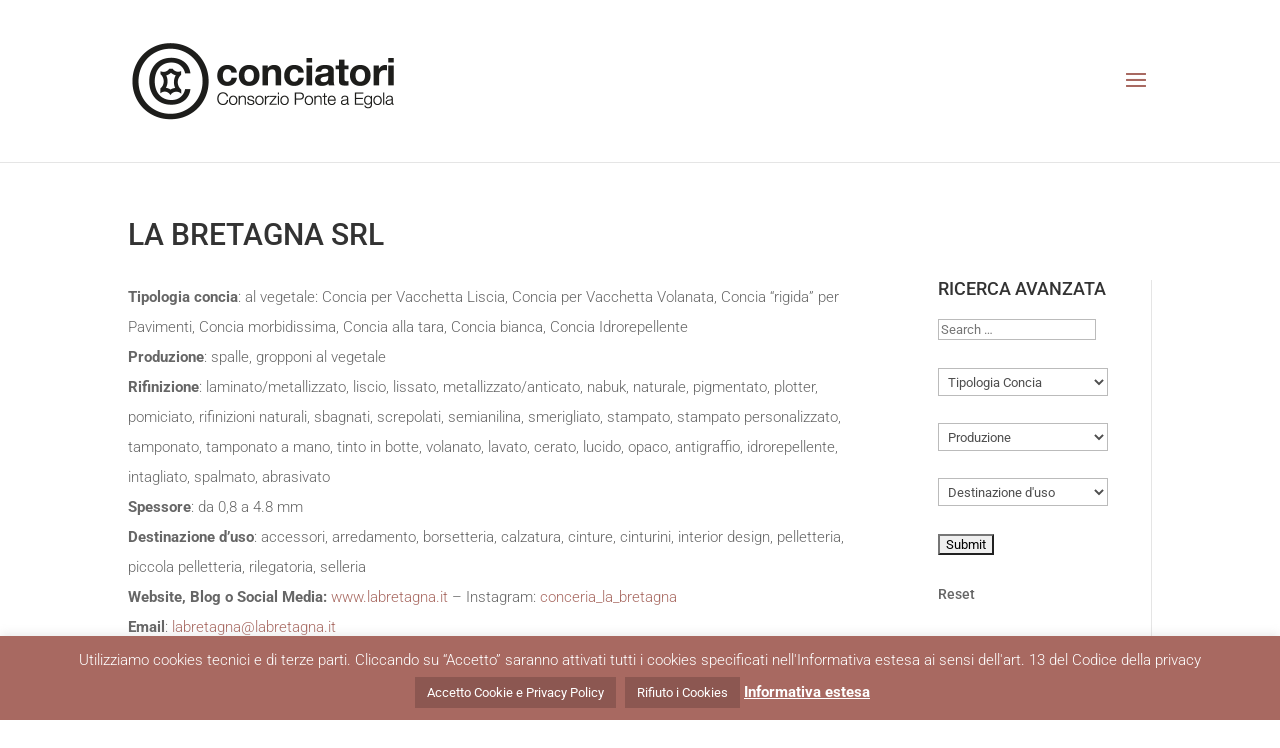

--- FILE ---
content_type: text/css
request_url: https://consorzioconciatori.it/wp-content/themes/Divi-child/style.css?ver=4.14.8
body_size: 152
content:
/*
Theme Name:   Divi child theme
Description:  Scrivi qui una breve descrizione del tuo child theme
Author:       administrator
Author URL:   Scrivi qui il l'URL  del blog / sito web dell'autore
Template:     Divi
Version:      1.0
License:      GNU General Public License v2 or later
License URI:  http://www.gnu.org/licenses/gpl-2.0.html
Text Domain:  Divi-child
*/

/* Scrivi qui il tuo foglio di stile personalizzato */


--- FILE ---
content_type: text/css
request_url: https://consorzioconciatori.it/wp-content/et-cache/1955/et-core-unified-1955.min.css?ver=1763880038
body_size: 176
content:
#main-header .et_mobile_menu .always-visitable{position:relative}#main-header .et_mobile_menu .always-visitable .hover-link{position:absolute;top:0;left:0;bottom:0;right:60px}#cookie-law-info-again{box-shadow:#1616163b 2px 2px 5px 2px}.single.single-post .entry-content+.et_post_meta_wrapper{display:none}#left-area .post-meta a{margin-left:5px}a.backto{text-align:center;float:left}.nav-previous{float:right!important;width:50%!important;margin-bottom:35px!important;text-align:right!important}.nav-next{float:left!important;width:50%!important;margin-bottom:35px}